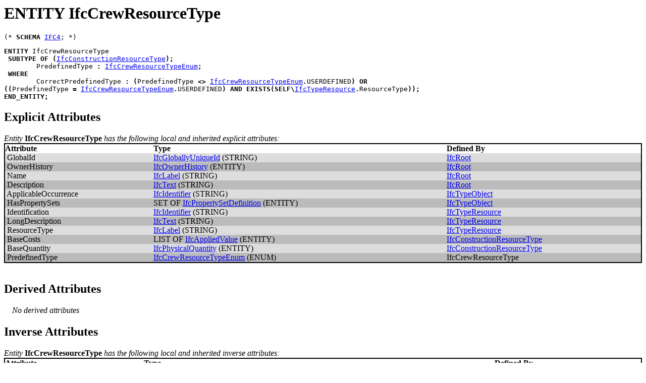

--- FILE ---
content_type: text/html
request_url: https://www.steptools.com/docs/ifcbim/html/t_ifccrewresourcetype.html
body_size: 2201
content:
<!DOCTYPE HTML PUBLIC "-//W3C//DTD HTML 3.2//EN">
<!--
Generated by <A HREF="http://www.steptools.com" TARGET="_top">STEP Tools</A>&reg; EXPRESS to HTML Converter
2024-07-11T21:39:05-04:00
-->
<HTML><HEAD><TITLE>ENTITY IfcCrewResourceType</TITLE>
<script type="text/javascript" src="TableSorter.js"></script>
<script type="text/javascript">
var xref
function windowTitle() {parent.document.title="ENTITY IfcCrewResourceType - IFC4 BIM Library Schema";}
</script>
</HEAD>
<BODY bgcolor=#ffffff  onload="xref=initTable('xref', [1,1,1]); windowTitle();">
<H1>ENTITY IfcCrewResourceType</H1>
<PRE>(* <b>SCHEMA</b> <A HREF='schema.html#IFC4'>IFC4</A>; *)
</PRE><PRE>
<B>ENTITY</B> <A name="IFC4.IfcCrewResourceType">IfcCrewResourceType</A>
 <B>SUBTYPE</B> <B>OF</B> <B>(</B><A href='t_ifcconstructionresourcetype.html'>IfcConstructionResourceType</A><B>)</B><B>;</B>
	<A name="IFC4.IfcCrewResourceType.PredefinedType">PredefinedType</A> <B>:</B> <A href='t_ifccrewresourcetypeenum.html'>IfcCrewResourceTypeEnum</A><B>;</B>
 <B>WHERE</B>
	<A name="IFC4.IfcCrewResourceType.CorrectPredefinedType">CorrectPredefinedType</A> <B>:</B> <B>(</B>PredefinedType <B>&lt;></B> <A href='t_ifccrewresourcetypeenum.html'>IfcCrewResourceTypeEnum</A><B>.</B>USERDEFINED<B>)</B> <B>OR</B>
<B>(</B><B>(</B>PredefinedType <B>=</B> <A href='t_ifccrewresourcetypeenum.html'>IfcCrewResourceTypeEnum</A><B>.</B>USERDEFINED<B>)</B> <B>AND</B> <B>EXISTS</B><B>(</B><B>SELF</B><B>\</B><A href='t_ifctyperesource.html'>IfcTypeResource</A><B>.</B>ResourceType<B>)</B><B>)</B><B>;</B>
<B>END_ENTITY</B><B>;</B>
</PRE>
<h2>Explicit Attributes</h2>
<I>Entity</I> <B>IfcCrewResourceType</B> <I>has the following local and inherited explicit attributes:</I><BR><TABLE bgcolor="#000000" cellspacing=1 width="100%"><TR><TD><TABLE border=0 cellspacing=0 cellpadding=0 width="100%"><TBODY><TR bgcolor="#ffffff"><TH ALIGN='left'>Attribute</TH><TH ALIGN='left'>Type</TH><TH ALIGN='left'>Defined By</TH></TR><TR BGCOLOR="#dddddd"><TD>&nbsp;GlobalId</TD><TD><A href='t_ifcgloballyuniqueid.html'>IfcGloballyUniqueId</A> (STRING)</TD><TD><A href='t_ifcroot.html'>IfcRoot</A></TD></TR>
<TR BGCOLOR="#bbbbbb"><TD>&nbsp;OwnerHistory</TD><TD><A href='t_ifcownerhistory.html'>IfcOwnerHistory</A> (ENTITY)</TD><TD><A href='t_ifcroot.html'>IfcRoot</A></TD></TR>
<TR BGCOLOR="#dddddd"><TD>&nbsp;Name</TD><TD><A href='t_ifclabel.html'>IfcLabel</A> (STRING)</TD><TD><A href='t_ifcroot.html'>IfcRoot</A></TD></TR>
<TR BGCOLOR="#bbbbbb"><TD>&nbsp;Description</TD><TD><A href='t_ifctext.html'>IfcText</A> (STRING)</TD><TD><A href='t_ifcroot.html'>IfcRoot</A></TD></TR>
<TR BGCOLOR="#dddddd"><TD>&nbsp;ApplicableOccurrence</TD><TD><A href='t_ifcidentifier.html'>IfcIdentifier</A> (STRING)</TD><TD><A href='t_ifctypeobject.html'>IfcTypeObject</A></TD></TR>
<TR BGCOLOR="#bbbbbb"><TD>&nbsp;HasPropertySets</TD><TD>SET OF <A href='t_ifcpropertysetdefinition.html'>IfcPropertySetDefinition</A> (ENTITY)</TD><TD><A href='t_ifctypeobject.html'>IfcTypeObject</A></TD></TR>
<TR BGCOLOR="#dddddd"><TD>&nbsp;Identification</TD><TD><A href='t_ifcidentifier.html'>IfcIdentifier</A> (STRING)</TD><TD><A href='t_ifctyperesource.html'>IfcTypeResource</A></TD></TR>
<TR BGCOLOR="#bbbbbb"><TD>&nbsp;LongDescription</TD><TD><A href='t_ifctext.html'>IfcText</A> (STRING)</TD><TD><A href='t_ifctyperesource.html'>IfcTypeResource</A></TD></TR>
<TR BGCOLOR="#dddddd"><TD>&nbsp;ResourceType</TD><TD><A href='t_ifclabel.html'>IfcLabel</A> (STRING)</TD><TD><A href='t_ifctyperesource.html'>IfcTypeResource</A></TD></TR>
<TR BGCOLOR="#bbbbbb"><TD>&nbsp;BaseCosts</TD><TD>LIST OF <A href='t_ifcappliedvalue.html'>IfcAppliedValue</A> (ENTITY)</TD><TD><A href='t_ifcconstructionresourcetype.html'>IfcConstructionResourceType</A></TD></TR>
<TR BGCOLOR="#dddddd"><TD>&nbsp;BaseQuantity</TD><TD><A href='t_ifcphysicalquantity.html'>IfcPhysicalQuantity</A> (ENTITY)</TD><TD><A href='t_ifcconstructionresourcetype.html'>IfcConstructionResourceType</A></TD></TR>
<TR BGCOLOR="#bbbbbb"><TD>&nbsp;PredefinedType</TD><TD><A href='t_ifccrewresourcetypeenum.html'>IfcCrewResourceTypeEnum</A> (ENUM)</TD><TD>IfcCrewResourceType</TD></TR>
</TBODY>
</TABLE>
</TD></TR></TABLE><BR>


<h2>Derived Attributes</h2>
&nbsp;&nbsp;&nbsp;&nbsp;<I>No derived attributes</I><P>
<h2>Inverse Attributes</h2>
<I>Entity</I> <B>IfcCrewResourceType</B> <I>has the following local and inherited inverse attributes:</I><BR><TABLE bgcolor="#000000" cellspacing=1 width="100%"><TR><TD><TABLE border=0 cellspacing=0 cellpadding=0 width="100%"><TBODY><TR bgcolor="#ffffff"><TH ALIGN='left'>Attribute</TH><TH ALIGN='left'>Type</TH><TH ALIGN='left'>Defined By</TH></TR><TR BGCOLOR="#dddddd"><TD>&nbsp;HasAssignments</TD><TD>SET OF <A href='t_ifcrelassigns.html'>IfcRelAssigns</A> (ENTITY)</TD><TD><A href='t_ifcobjectdefinition.html'>IfcObjectDefinition</A></TD></TR>
<TR BGCOLOR="#bbbbbb"><TD>&nbsp;Nests</TD><TD>SET OF <A href='t_ifcrelnests.html'>IfcRelNests</A> (ENTITY)</TD><TD><A href='t_ifcobjectdefinition.html'>IfcObjectDefinition</A></TD></TR>
<TR BGCOLOR="#dddddd"><TD>&nbsp;IsNestedBy</TD><TD>SET OF <A href='t_ifcrelnests.html'>IfcRelNests</A> (ENTITY)</TD><TD><A href='t_ifcobjectdefinition.html'>IfcObjectDefinition</A></TD></TR>
<TR BGCOLOR="#bbbbbb"><TD>&nbsp;HasContext</TD><TD>SET OF <A href='t_ifcreldeclares.html'>IfcRelDeclares</A> (ENTITY)</TD><TD><A href='t_ifcobjectdefinition.html'>IfcObjectDefinition</A></TD></TR>
<TR BGCOLOR="#dddddd"><TD>&nbsp;IsDecomposedBy</TD><TD>SET OF <A href='t_ifcrelaggregates.html'>IfcRelAggregates</A> (ENTITY)</TD><TD><A href='t_ifcobjectdefinition.html'>IfcObjectDefinition</A></TD></TR>
<TR BGCOLOR="#bbbbbb"><TD>&nbsp;Decomposes</TD><TD>SET OF <A href='t_ifcrelaggregates.html'>IfcRelAggregates</A> (ENTITY)</TD><TD><A href='t_ifcobjectdefinition.html'>IfcObjectDefinition</A></TD></TR>
<TR BGCOLOR="#dddddd"><TD>&nbsp;HasAssociations</TD><TD>SET OF <A href='t_ifcrelassociates.html'>IfcRelAssociates</A> (ENTITY)</TD><TD><A href='t_ifcobjectdefinition.html'>IfcObjectDefinition</A></TD></TR>
<TR BGCOLOR="#bbbbbb"><TD>&nbsp;Types</TD><TD>SET OF <A href='t_ifcreldefinesbytype.html'>IfcRelDefinesByType</A> (ENTITY)</TD><TD><A href='t_ifctypeobject.html'>IfcTypeObject</A></TD></TR>
<TR BGCOLOR="#dddddd"><TD>&nbsp;ResourceOf</TD><TD>SET OF <A href='t_ifcrelassignstoresource.html'>IfcRelAssignsToResource</A> (ENTITY)</TD><TD><A href='t_ifctyperesource.html'>IfcTypeResource</A></TD></TR>
</TBODY>
</TABLE>
</TD></TR></TABLE><BR>

<h2>Supertypes</h2>
<I>Entity</I> <B>IfcCrewResourceType</B> <I>inherits from the following supertypes:</I><BR>&nbsp;&nbsp;<A href='t_ifcroot.html'>IfcRoot</A><BR>&nbsp;&nbsp;&nbsp;&nbsp;<A href='t_ifcobjectdefinition.html'>IfcObjectDefinition</A><BR>&nbsp;&nbsp;&nbsp;&nbsp;&nbsp;&nbsp;<A href='t_ifctypeobject.html'>IfcTypeObject</A><BR>&nbsp;&nbsp;&nbsp;&nbsp;&nbsp;&nbsp;&nbsp;&nbsp;<A href='t_ifctyperesource.html'>IfcTypeResource</A><BR>&nbsp;&nbsp;&nbsp;&nbsp;&nbsp;&nbsp;&nbsp;&nbsp;&nbsp;&nbsp;<A href='t_ifcconstructionresourcetype.html'>IfcConstructionResourceType</A><BR>

<h2>Subtypes</h2>
&nbsp;&nbsp;&nbsp;&nbsp;<I>No subtypes</I><P><h2>Referenced By</h2><I>Entity</I> <B>IfcCrewResourceType</B> <I>and its supertypes are referenced by the following definitions:</I><BR><TABLE bgcolor="#000000" cellspacing=1 width="100%"><TR><TD><TABLE border=0 cellspacing=0 cellpadding=0 width="100%" id='xref'><TBODY><TR bgcolor="#ffffff"><TH ALIGN='left'><A HREF="javascript:sortIt(xref, 0)">Definition</A></TH><TH ALIGN='left'><A HREF="javascript:sortIt(xref, 1)">Type</A></TH><TH ALIGN='left'><A HREF="javascript:sortIt(xref, 2)">Referenced Entity</A></TH></TR><TR BGCOLOR="#dddddd"><TD>&nbsp;<A href='t_ifcbuildingelementproxy.html'>IfcBuildingElementProxy</A></TD><TD>&nbsp;ENTITY</TD><TD>&nbsp;<A href='t_ifcroot.html'>IfcRoot</A></TD></TR>
<TR BGCOLOR="#bbbbbb"><TD>&nbsp;<A href='t_ifcbuiltelement.html'>IfcBuiltElement</A></TD><TD>&nbsp;ENTITY</TD><TD>&nbsp;<A href='t_ifcobjectdefinition.html'>IfcObjectDefinition</A></TD></TR>
<TR BGCOLOR="#dddddd"><TD>&nbsp;<A href='t_ifcconstructionequipmentresourcetype.html'>IfcConstructionEquipmentResourceType</A></TD><TD>&nbsp;ENTITY</TD><TD>&nbsp;<A href='t_ifctyperesource.html'>IfcTypeResource</A></TD></TR>
<TR BGCOLOR="#bbbbbb"><TD>&nbsp;<A href='t_ifcconstructionmaterialresourcetype.html'>IfcConstructionMaterialResourceType</A></TD><TD>&nbsp;ENTITY</TD><TD>&nbsp;<A href='t_ifctyperesource.html'>IfcTypeResource</A></TD></TR>
<TR BGCOLOR="#dddddd"><TD>&nbsp;<A href='t_ifcconstructionproductresourcetype.html'>IfcConstructionProductResourceType</A></TD><TD>&nbsp;ENTITY</TD><TD>&nbsp;<A href='t_ifctyperesource.html'>IfcTypeResource</A></TD></TR>
<TR BGCOLOR="#bbbbbb"><TD>&nbsp;<A href='t_ifcconstructionresourcetype.html'>IfcConstructionResourceType</A></TD><TD>&nbsp;ENTITY</TD><TD>&nbsp;IfcCrewResourceType</TD></TR>
<TR BGCOLOR="#dddddd"><TD>&nbsp;IfcCrewResourceType</TD><TD>&nbsp;ENTITY</TD><TD>&nbsp;<A href='t_ifctyperesource.html'>IfcTypeResource</A></TD></TR>
<TR BGCOLOR="#bbbbbb"><TD>&nbsp;<A href='t_ifcdefinitionselect.html'>IfcDefinitionSelect</A></TD><TD>&nbsp;SELECT</TD><TD>&nbsp;<A href='t_ifcobjectdefinition.html'>IfcObjectDefinition</A></TD></TR>
<TR BGCOLOR="#dddddd"><TD>&nbsp;<A href='t_ifclaborresourcetype.html'>IfcLaborResourceType</A></TD><TD>&nbsp;ENTITY</TD><TD>&nbsp;<A href='t_ifctyperesource.html'>IfcTypeResource</A></TD></TR>
<TR BGCOLOR="#bbbbbb"><TD>&nbsp;<A href='t_ifcobjectdefinition.html'>IfcObjectDefinition</A></TD><TD>&nbsp;ENTITY</TD><TD>&nbsp;<A href='t_ifctypeobject.html'>IfcTypeObject</A></TD></TR>
<TR BGCOLOR="#dddddd"><TD>&nbsp;<A href='t_ifcprocedure.html'>IfcProcedure</A></TD><TD>&nbsp;ENTITY</TD><TD>&nbsp;<A href='t_ifcroot.html'>IfcRoot</A></TD></TR>
<TR BGCOLOR="#bbbbbb"><TD>&nbsp;<A href='t_ifcproject.html'>IfcProject</A></TD><TD>&nbsp;ENTITY</TD><TD>&nbsp;<A href='t_ifcroot.html'>IfcRoot</A></TD></TR>
<TR BGCOLOR="#dddddd"><TD>&nbsp;<A href='t_ifcproject.html'>IfcProject</A></TD><TD>&nbsp;ENTITY</TD><TD>&nbsp;<A href='t_ifcobjectdefinition.html'>IfcObjectDefinition</A></TD></TR>
<TR BGCOLOR="#bbbbbb"><TD>&nbsp;<A href='t_ifcpropertyset.html'>IfcPropertySet</A></TD><TD>&nbsp;ENTITY</TD><TD>&nbsp;<A href='t_ifcroot.html'>IfcRoot</A></TD></TR>
<TR BGCOLOR="#dddddd"><TD>&nbsp;<A href='t_ifcpropertysetdefinition.html'>IfcPropertySetDefinition</A></TD><TD>&nbsp;ENTITY</TD><TD>&nbsp;<A href='t_ifctypeobject.html'>IfcTypeObject</A></TD></TR>
<TR BGCOLOR="#bbbbbb"><TD>&nbsp;<A href='t_ifcpropertysettemplate.html'>IfcPropertySetTemplate</A></TD><TD>&nbsp;ENTITY</TD><TD>&nbsp;<A href='t_ifcroot.html'>IfcRoot</A></TD></TR>
<TR BGCOLOR="#dddddd"><TD>&nbsp;<A href='t_ifcproxy.html'>IfcProxy</A></TD><TD>&nbsp;ENTITY</TD><TD>&nbsp;<A href='t_ifcroot.html'>IfcRoot</A></TD></TR>
<TR BGCOLOR="#bbbbbb"><TD>&nbsp;<A href='t_ifcrelaggregates.html'>IfcRelAggregates</A></TD><TD>&nbsp;ENTITY</TD><TD>&nbsp;<A href='t_ifcobjectdefinition.html'>IfcObjectDefinition</A></TD></TR>
<TR BGCOLOR="#dddddd"><TD>&nbsp;<A href='t_ifcrelassigns.html'>IfcRelAssigns</A></TD><TD>&nbsp;ENTITY</TD><TD>&nbsp;<A href='t_ifcobjectdefinition.html'>IfcObjectDefinition</A></TD></TR>
<TR BGCOLOR="#bbbbbb"><TD>&nbsp;<A href='t_ifcreldefinesbyproperties.html'>IfcRelDefinesByProperties</A></TD><TD>&nbsp;ENTITY</TD><TD>&nbsp;<A href='t_ifcobjectdefinition.html'>IfcObjectDefinition</A></TD></TR>
<TR BGCOLOR="#dddddd"><TD>&nbsp;<A href='t_ifcreldefinesbytype.html'>IfcRelDefinesByType</A></TD><TD>&nbsp;ENTITY</TD><TD>&nbsp;<A href='t_ifctypeobject.html'>IfcTypeObject</A></TD></TR>
<TR BGCOLOR="#bbbbbb"><TD>&nbsp;<A href='t_ifcrelnests.html'>IfcRelNests</A></TD><TD>&nbsp;ENTITY</TD><TD>&nbsp;<A href='t_ifcobjectdefinition.html'>IfcObjectDefinition</A></TD></TR>
<TR BGCOLOR="#dddddd"><TD>&nbsp;<A href='t_ifcresourceselect.html'>IfcResourceSelect</A></TD><TD>&nbsp;SELECT</TD><TD>&nbsp;<A href='t_ifctyperesource.html'>IfcTypeResource</A></TD></TR>
<TR BGCOLOR="#bbbbbb"><TD>&nbsp;<A href='t_ifcroot.html'>IfcRoot</A></TD><TD>&nbsp;ENTITY</TD><TD>&nbsp;<A href='t_ifcobjectdefinition.html'>IfcObjectDefinition</A></TD></TR>
<TR BGCOLOR="#dddddd"><TD>&nbsp;<A href='t_ifcspatialstructureelement.html'>IfcSpatialStructureElement</A></TD><TD>&nbsp;ENTITY</TD><TD>&nbsp;<A href='t_ifcobjectdefinition.html'>IfcObjectDefinition</A></TD></TR>
<TR BGCOLOR="#bbbbbb"><TD>&nbsp;<A href='t_ifcsubcontractresourcetype.html'>IfcSubContractResourceType</A></TD><TD>&nbsp;ENTITY</TD><TD>&nbsp;<A href='t_ifctyperesource.html'>IfcTypeResource</A></TD></TR>
<TR BGCOLOR="#dddddd"><TD>&nbsp;<A href='t_ifctask.html'>IfcTask</A></TD><TD>&nbsp;ENTITY</TD><TD>&nbsp;<A href='t_ifcroot.html'>IfcRoot</A></TD></TR>
<TR BGCOLOR="#bbbbbb"><TD>&nbsp;<A href='t_ifctypeobject.html'>IfcTypeObject</A></TD><TD>&nbsp;ENTITY</TD><TD>&nbsp;<A href='t_ifcroot.html'>IfcRoot</A></TD></TR>
<TR BGCOLOR="#dddddd"><TD>&nbsp;<A href='t_ifctypeobject.html'>IfcTypeObject</A></TD><TD>&nbsp;ENTITY</TD><TD>&nbsp;<A href='t_ifctyperesource.html'>IfcTypeResource</A></TD></TR>
<TR BGCOLOR="#bbbbbb"><TD>&nbsp;<A href='t_ifctypeproduct.html'>IfcTypeProduct</A></TD><TD>&nbsp;ENTITY</TD><TD>&nbsp;<A href='t_ifctypeobject.html'>IfcTypeObject</A></TD></TR>
<TR BGCOLOR="#dddddd"><TD>&nbsp;<A href='t_ifctyperesource.html'>IfcTypeResource</A></TD><TD>&nbsp;ENTITY</TD><TD>&nbsp;<A href='t_ifcconstructionresourcetype.html'>IfcConstructionResourceType</A></TD></TR>
<TR BGCOLOR="#bbbbbb"><TD>&nbsp;<A href='t_ifcuniquepropertysetnames.html'>IfcUniquePropertySetNames</A></TD><TD>&nbsp;FUNCTION</TD><TD>&nbsp;<A href='t_ifcroot.html'>IfcRoot</A></TD></TR>
</TBODY>
</TABLE>
</TD></TR></TABLE><BR>


<BR>
<A  HREF="schema.html">[Top Level Definitions]</A> <A target="_top" HREF="../index.html">[Exit]</A><P><FONT size="-2">Generated by <A HREF="http://www.steptools.com" TARGET="_top">STEP Tools</A>&reg; EXPRESS to HTML Converter<br>2024-07-11T21:39:05-04:00<br></FONT></BODY>
</HTML>
